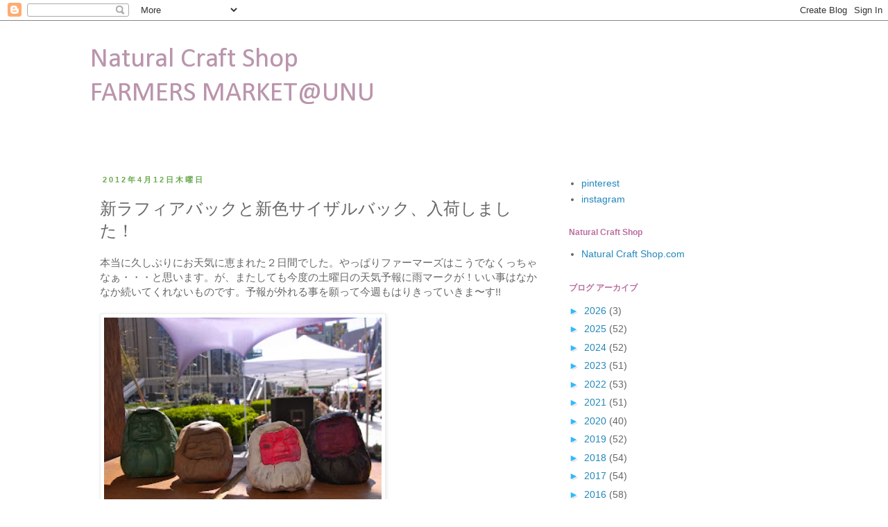

--- FILE ---
content_type: text/plain
request_url: https://www.google-analytics.com/j/collect?v=1&_v=j102&a=2137776149&t=pageview&_s=1&dl=https%3A%2F%2Fnaturalcraftshop.blogspot.com%2F2012%2F04%2Fblog-post.html&ul=en-us%40posix&dt=Natural%20Craft%20ShopFARMERS%20MARKET%40UNU%3A%20%E6%96%B0%E3%83%A9%E3%83%95%E3%82%A3%E3%82%A2%E3%83%90%E3%83%83%E3%82%AF%E3%81%A8%E6%96%B0%E8%89%B2%E3%82%B5%E3%82%A4%E3%82%B6%E3%83%AB%E3%83%90%E3%83%83%E3%82%AF%E3%80%81%E5%85%A5%E8%8D%B7%E3%81%97%E3%81%BE%E3%81%97%E3%81%9F%EF%BC%81&sr=1280x720&vp=1280x720&_u=IEBAAEABAAAAACAAI~&jid=1898658000&gjid=1879259900&cid=444579886.1769423799&tid=UA-16897884-1&_gid=1849385802.1769423799&_r=1&_slc=1&z=1884391364
body_size: -455
content:
2,cG-MZCEVWZ1JG